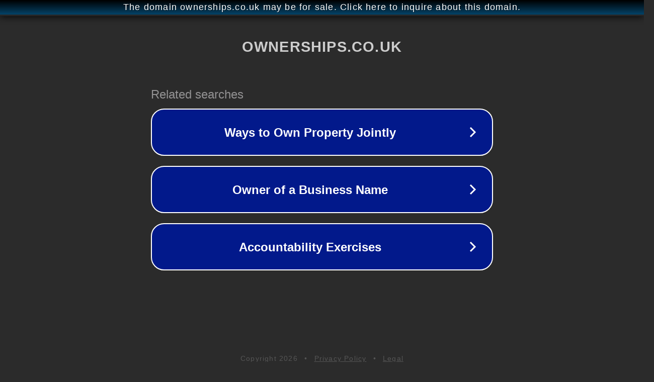

--- FILE ---
content_type: text/html; charset=utf-8
request_url: http://parked.ownerships.co.uk/
body_size: 1070
content:
<!doctype html>
<html data-adblockkey="MFwwDQYJKoZIhvcNAQEBBQADSwAwSAJBANDrp2lz7AOmADaN8tA50LsWcjLFyQFcb/P2Txc58oYOeILb3vBw7J6f4pamkAQVSQuqYsKx3YzdUHCvbVZvFUsCAwEAAQ==_J2iSSnt7SZtouplfsovVgdvwwUvswTlVX/NhqqG5FLvEUVHrs5nf+lQkEI4AXoaB14mgFLiDBBxxp5JNhZRs9w==" lang="en" style="background: #2B2B2B;">
<head>
    <meta charset="utf-8">
    <meta name="viewport" content="width=device-width, initial-scale=1">
    <link rel="icon" href="[data-uri]">
    <link rel="preconnect" href="https://www.google.com" crossorigin>
</head>
<body>
<div id="target" style="opacity: 0"></div>
<script>window.park = "[base64]";</script>
<script src="/boWvmDQfE.js"></script>
</body>
</html>
